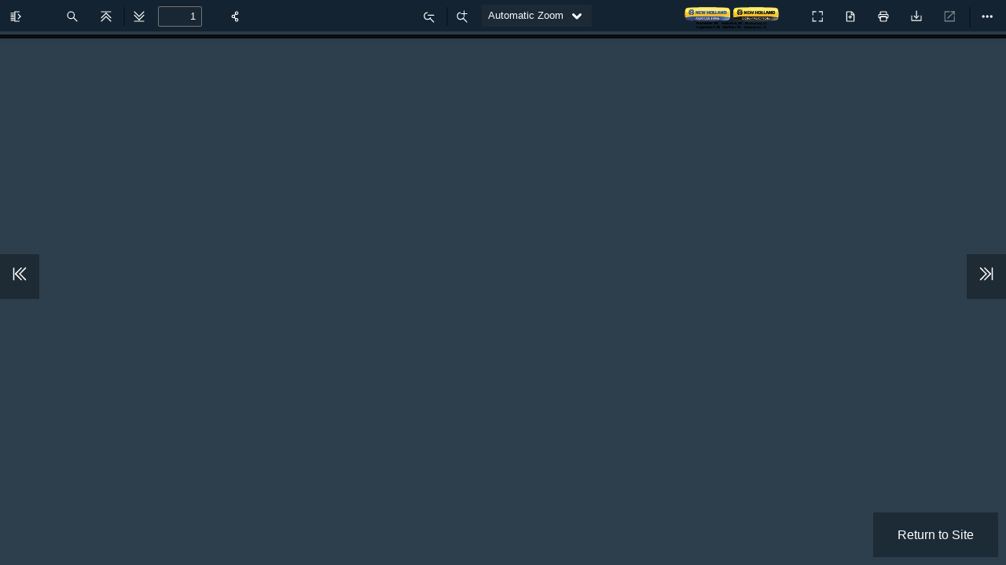

--- FILE ---
content_type: text/html; charset=UTF-8
request_url: https://www.newhollandrochester.com/pdfviewer/kinze-3500-twin-line-planter-edgevac-metering-serial-902498-2014-production-mechanical-serial-902911-2014-production-m0240-02-parts-catalog/?auto_viewer=true
body_size: 11232
content:
<!DOCTYPE html>
<!--
Copyright 2012 Mozilla Foundation

Licensed under the Apache License, Version 2.0 (the "License");
you may not use this file except in compliance with the License.
You may obtain a copy of the License at

	http://www.apache.org/licenses/LICENSE-2.0

Unless required by applicable law or agreed to in writing, software
distributed under the License is distributed on an "AS IS" BASIS,
WITHOUT WARRANTIES OR CONDITIONS OF ANY KIND, either express or implied.
See the License for the specific language governing permissions and
limitations under the License.

Adobe CMap resources are covered by their own copyright but the same license:

	Copyright 1990-2015 Adobe Systems Incorporated.

See https://github.com/adobe-type-tools/cmap-resources
-->
<html dir="ltr" mozdisallowselectionprint>
<head>
	<meta charset="utf-8">
	<meta name="viewport" content="width=device-width, initial-scale=1, maximum-scale=1">
	<meta name="google" content="notranslate">
	<meta http-equiv="X-UA-Compatible" content="IE=edge">
	<link rel="icon" href="https://www.newhollandrochester.com/wp-content/uploads/2020/04/cropped-nh-leaf-favicon.png">
	<title>Kinze 3500 Twin-Line Planter EdgeVac Metering Serial 902498-2014 Production, Mechanical Serial 902911-2014 Production M0240-02 Parts Catalog - New Holland Rochester</title>

	<link rel="resource" type="application/l10n" href="https://www.newhollandrochester.com/wp-content/plugins/pdf-viewer-for-wordpress/web/locale/locale.properties" >
	<meta property="og:image" content="
	https://www.newhollandrochester.com/wp-content/plugins/pdf-viewer-for-wordpress/images/thumb.png	">
	<meta name="twitter:card" content="summary_large_image">

	<style>.wishlistmodal { 
			padding-top: 20px; 
			padding-right: 20px; 
			padding-bottom: 20px; 
			padding-left: 20px; 
			background-color: #FFFFFF;
		}

		.wishlistmodal {
			color: #333333;
			max-height: ;
		}

		.jquery-wishlistmodal.blocker  {
			background-color: rgba(0,0,0,0.9);
		}

		body .pretty input.checked ~ .state.p-primary label::after, body .pretty.p-toggle .state.p-primary label::after {
		  background-color: #000000 !important;
		}
		 
		.woocommerce-wishlist-items .woocommerce-wishlist-item { width: 50%; }</style><meta name='robots' content='index, follow, max-image-preview:large, max-snippet:-1, max-video-preview:-1' />
<script>window._wca = window._wca || [];</script>
<!-- Jetpack Site Verification Tags -->
<meta name="google-site-verification" content="SjFxGUbzhGilTvUFelvbfEAjGxaB9rnoYH3dtfhWjMk" />

	<!-- This site is optimized with the Yoast SEO Premium plugin v26.7 (Yoast SEO v26.7) - https://yoast.com/wordpress/plugins/seo/ -->
	<title>Kinze 3500 Twin-Line Planter EdgeVac Metering Serial 902498-2014 Production, Mechanical Serial 902911-2014 Production M0240-02 Parts Catalog - New Holland Rochester</title>
	<link rel="canonical" href="https://www.newhollandrochester.com/pdfviewer/kinze-3500-twin-line-planter-edgevac-metering-serial-902498-2014-production-mechanical-serial-902911-2014-production-m0240-02-parts-catalog/" />
	<meta property="og:locale" content="en_US" />
	<meta property="og:type" content="article" />
	<meta property="og:title" content="Kinze 3500 Twin-Line Planter EdgeVac Metering Serial 902498-2014 Production, Mechanical Serial 902911-2014 Production M0240-02 Parts Catalog" />
	<meta property="og:url" content="https://www.newhollandrochester.com/pdfviewer/kinze-3500-twin-line-planter-edgevac-metering-serial-902498-2014-production-mechanical-serial-902911-2014-production-m0240-02-parts-catalog/" />
	<meta property="og:site_name" content="New Holland Rochester" />
	<meta property="article:publisher" content="https://business.facebook.com/NewHollandRochester/" />
	<meta name="twitter:card" content="summary_large_image" />
	<script type="application/ld+json" class="yoast-schema-graph">{"@context":"https://schema.org","@graph":[{"@type":"WebPage","@id":"https://www.newhollandrochester.com/pdfviewer/kinze-3500-twin-line-planter-edgevac-metering-serial-902498-2014-production-mechanical-serial-902911-2014-production-m0240-02-parts-catalog/","url":"https://www.newhollandrochester.com/pdfviewer/kinze-3500-twin-line-planter-edgevac-metering-serial-902498-2014-production-mechanical-serial-902911-2014-production-m0240-02-parts-catalog/","name":"Kinze 3500 Twin-Line Planter EdgeVac Metering Serial 902498-2014 Production, Mechanical Serial 902911-2014 Production M0240-02 Parts Catalog - New Holland Rochester","isPartOf":{"@id":"https://www.newhollandrochester.com/#website"},"datePublished":"2022-03-09T17:46:44+00:00","breadcrumb":{"@id":"https://www.newhollandrochester.com/pdfviewer/kinze-3500-twin-line-planter-edgevac-metering-serial-902498-2014-production-mechanical-serial-902911-2014-production-m0240-02-parts-catalog/#breadcrumb"},"inLanguage":"en-US","potentialAction":[{"@type":"ReadAction","target":["https://www.newhollandrochester.com/pdfviewer/kinze-3500-twin-line-planter-edgevac-metering-serial-902498-2014-production-mechanical-serial-902911-2014-production-m0240-02-parts-catalog/"]}]},{"@type":"BreadcrumbList","@id":"https://www.newhollandrochester.com/pdfviewer/kinze-3500-twin-line-planter-edgevac-metering-serial-902498-2014-production-mechanical-serial-902911-2014-production-m0240-02-parts-catalog/#breadcrumb","itemListElement":[{"@type":"ListItem","position":1,"name":"Home","item":"https://www.newhollandrochester.com/"},{"@type":"ListItem","position":2,"name":"PDF Viewer","item":"https://www.newhollandrochester.com/pdfviewer/"},{"@type":"ListItem","position":3,"name":"Kinze 3500 Twin-Line Planter EdgeVac Metering Serial 902498-2014 Production, Mechanical Serial 902911-2014 Production M0240-02 Parts Catalog"}]},{"@type":"WebSite","@id":"https://www.newhollandrochester.com/#website","url":"https://www.newhollandrochester.com/","name":"New Holland Rochester","description":"&quot;Service is our specialty&quot;","publisher":{"@id":"https://www.newhollandrochester.com/#organization"},"potentialAction":[{"@type":"SearchAction","target":{"@type":"EntryPoint","urlTemplate":"https://www.newhollandrochester.com/?s={search_term_string}"},"query-input":{"@type":"PropertyValueSpecification","valueRequired":true,"valueName":"search_term_string"}}],"inLanguage":"en-US"},{"@type":"Organization","@id":"https://www.newhollandrochester.com/#organization","name":"New Holland Rochester, Inc.","url":"https://www.newhollandrochester.com/","logo":{"@type":"ImageObject","inLanguage":"en-US","@id":"https://www.newhollandrochester.com/#/schema/logo/image/","url":"https://www.newhollandrochester.com/wp-content/uploads/2019/04/New-Holland-Rochester-Logo-Transparent.png","contentUrl":"https://www.newhollandrochester.com/wp-content/uploads/2019/04/New-Holland-Rochester-Logo-Transparent.png","width":3000,"height":1287,"caption":"New Holland Rochester, Inc."},"image":{"@id":"https://www.newhollandrochester.com/#/schema/logo/image/"},"sameAs":["https://business.facebook.com/NewHollandRochester/"]}]}</script>
	<!-- / Yoast SEO Premium plugin. -->


<link rel='dns-prefetch' href='//omnisnippet1.com' />
<link rel='dns-prefetch' href='//stats.wp.com' />
<link rel='dns-prefetch' href='//secure.gravatar.com' />
<link rel='dns-prefetch' href='//www.googletagmanager.com' />
<link rel="alternate" type="application/rss+xml" title="New Holland Rochester &raquo; Feed" href="https://www.newhollandrochester.com/feed/" />
<link rel="alternate" type="application/rss+xml" title="New Holland Rochester &raquo; Comments Feed" href="https://www.newhollandrochester.com/comments/feed/" />
<link rel="alternate" title="oEmbed (JSON)" type="application/json+oembed" href="https://www.newhollandrochester.com/wp-json/oembed/1.0/embed?url=https%3A%2F%2Fwww.newhollandrochester.com%2Fpdfviewer%2Fkinze-3500-twin-line-planter-edgevac-metering-serial-902498-2014-production-mechanical-serial-902911-2014-production-m0240-02-parts-catalog%2F" />
<link rel="alternate" title="oEmbed (XML)" type="text/xml+oembed" href="https://www.newhollandrochester.com/wp-json/oembed/1.0/embed?url=https%3A%2F%2Fwww.newhollandrochester.com%2Fpdfviewer%2Fkinze-3500-twin-line-planter-edgevac-metering-serial-902498-2014-production-mechanical-serial-902911-2014-production-m0240-02-parts-catalog%2F&#038;format=xml" />
		<style id="content-control-block-styles">
			@media (max-width: 640px) {
	.cc-hide-on-mobile {
		display: none !important;
	}
}
@media (min-width: 641px) and (max-width: 920px) {
	.cc-hide-on-tablet {
		display: none !important;
	}
}
@media (min-width: 921px) and (max-width: 1440px) {
	.cc-hide-on-desktop {
		display: none !important;
	}
}		</style>
		<link rel='stylesheet' id='themencode-pdf-viewer-theme-common-css-css' href='https://www.newhollandrochester.com/wp-content/plugins/pdf-viewer-for-wordpress/web/schemes/common.css?ver=12.5.5' media='all' />
<link rel='stylesheet' id='themencode-pdf-viewer-medium-css-css' href='https://www.newhollandrochester.com/wp-content/plugins/pdf-viewer-for-wordpress/web/icon-size/medium.css?ver=12.5.5' media='all' />
<link rel='stylesheet' id='themencode-pdf-viewer-toolbar-top-full-width-css-css' href='https://www.newhollandrochester.com/wp-content/plugins/pdf-viewer-for-wordpress/web/toolbar-style/top-full-width.css?ver=12.5.5' media='all' />
<link rel='stylesheet' id='themencode-pdf-viewer-theme-midnight-calm-css' href='https://www.newhollandrochester.com/wp-content/plugins/pdf-viewer-for-wordpress/web/schemes/midnight-calm.css?ver=12.5.5' media='all' />
<link rel='stylesheet' id='themencode-pdf-viewer-modal-css-css' href='https://www.newhollandrochester.com/wp-content/plugins/pdf-viewer-for-wordpress/tnc-resources/jquery.modal.min.css?ver=12.5.5' media='all' />
<link rel='stylesheet' id='themencode-pdf-viewer-pdf-turn-css-css' href='https://www.newhollandrochester.com/wp-content/plugins/pdf-viewer-for-wordpress/web/pdf-turn/pdf-turn.css?ver=12.5.5' media='all' />
<!--n2css--><!--n2js--><script src="https://www.newhollandrochester.com/wp-content/plugins/pdf-viewer-for-wordpress/tnc-resources/jquery.min.js?ver=12.5.5" id="themencode-pdf-viewer-jquery-js"></script>
<script src="https://www.newhollandrochester.com/wp-content/plugins/pdf-viewer-for-wordpress/web/compatibility.js?ver=12.5.5" id="themencode-pdf-viewer-compatibility-js-js"></script>
<script src="https://www.newhollandrochester.com/wp-content/plugins/pdf-viewer-for-wordpress/build/pdf.js?ver=12.5.5" id="themencode-pdf-viewer-pdf-js-js"></script>
<script id="themencode-pdf-viewer-pdf-js-js-after">
var tnc_locale = "en-US";
					var tnc_imageResourcesPath = "https://www.newhollandrochester.com/wp-content/plugins/pdf-viewer-for-wordpress/web/images/";
					var tnc_workerSrc = "https://www.newhollandrochester.com/wp-content/plugins/pdf-viewer-for-wordpress/build/pdf.worker.js?ver=12.5.5";
					var tnc_sandboxSrc = "https://www.newhollandrochester.com/wp-content/plugins/pdf-viewer-for-wordpress/build/pdf.sandbox.js?ver=12.5.5";
					var tnc_cMapUrl = "https://www.newhollandrochester.com/wp-content/plugins/pdf-viewer-for-wordpress/web/cmaps/";
					var tnc_stdfonts = "https://www.newhollandrochester.com/wp-content/plugins/pdf-viewer-for-wordpress/web/standard_fonts/";
					var tnc_cMapPacked = true;

					var fto = "[base64]";
					var tnc_print = "1";
					var tnc_dl = "1";
					var tnc_same_mobile_spread = "0";
					var tnc_flip_type = "";
					var tnc_page_turning_speed = 500;
					var tnc_scroll_default = 3;
					var tnc_spread_default = 0;
//# sourceURL=themencode-pdf-viewer-pdf-js-js-after
</script>
<script src="https://www.newhollandrochester.com/wp-content/plugins/pdf-viewer-for-wordpress/web/debugger.js?ver=12.5.5" id="themencode-pdf-viewer-debugger-js-js"></script>
<script src="https://www.newhollandrochester.com/wp-content/plugins/pdf-viewer-for-wordpress/tnc-resources/pinch-zoom.js?ver=12.5.5" id="themencode-pdf-viewer-pinch-zoom-js-js"></script>
<script src="https://www.newhollandrochester.com/wp-content/plugins/pdf-viewer-for-wordpress/tnc-resources/jquery.modal.min.js?ver=12.5.5" id="themencode-pdf-viewer-modal-js-js"></script>
<script src="https://www.newhollandrochester.com/wp-content/plugins/pdf-viewer-for-wordpress/web/viewer.js?ver=12.5.5" id="themencode-pdf-viewer-viewer-js-js"></script>
<script id="themencode-pdf-viewer-viewer-js-js-after">
$(document).ready(function() {	
						let tncPvfwScaleSelectValue = $('#scaleSelect').val();
						let tncPvfwScaleAllValue = ['auto', 'page-actual', 'page-fit', 'page-width', '0.5', '0.75', '1'];
						if ($.inArray(tncPvfwScaleSelectValue, tncPvfwScaleAllValue) !== -1 ) {
							$('#viewer').css({'overflow' : 'hidden'})
						} else {
							$('#viewer').css({'overflow' : 'unset'})
						}});$(document).on('scalechanged', function(){
							let tncPvfwScaleSelectValue = $('#scaleSelect').val();
							let tncPvfwScaleAllValue = ['auto', 'page-actual', 'page-fit', 'page-width', '0.5', '0.75', '1'];
							
							var scroll = PDFViewerApplication.pdfViewer.scrollMode;
							
							if ($.inArray(tncPvfwScaleSelectValue, tncPvfwScaleAllValue) !== -1 && scroll == 3 ) {
								$('#viewer').css({'overflow' : 'hidden'})
							} else {
								$('#viewer').css({'overflow' : 'unset'})
							}
						});$(document).on('scrollmodechanged', function(){
						var scroll = PDFViewerApplication.pdfViewer.scrollMode;
						if( scroll != 3 ){
							$('#viewer').css({'overflow' : 'unset'})
						}
					});
//# sourceURL=themencode-pdf-viewer-viewer-js-js-after
</script>
<script src="https://www.newhollandrochester.com/wp-content/plugins/pdf-viewer-for-wordpress/tnc-resources/send-to-friend.js?ver=12.5.5" id="themencode-pdf-viewer-send-to-friend-js-js"></script>
<script src="https://www.newhollandrochester.com/wp-content/plugins/pdf-viewer-for-wordpress/tnc-resources/turn.min.js?ver=12.5.5" id="themencode-pdf-viewer-turn-js-js"></script>
<script src="https://www.newhollandrochester.com/wp-content/plugins/pdf-viewer-for-wordpress/tnc-resources/tnc-speech.js?ver=12.5.5" id="themencode-pdf-viewer-tnc-speech-js-js"></script>
<script id="themencode-pdf-viewer-tnc-speech-js-js-after">
var tnc_pdf_language_code = ""; var tnc_pdf_voice_responsive = ""; var tnc_pdf_pitch_responsive = ""; var tnc_pdf_speed_responsive = ""; var tnc_pdf_voice_model = "";
//# sourceURL=themencode-pdf-viewer-tnc-speech-js-js-after
</script>
<script src="https://www.newhollandrochester.com/wp-content/plugins/pdf-viewer-for-wordpress/web/pdf-turn/pdf-turn.js?ver=12.5.5" id="themencode-pdf-viewer-pdf-turn-js-js"></script>
<script src="https://www.newhollandrochester.com/wp-content/plugins/pdf-viewer-for-wordpress/tnc-resources/frontend.js?ver=12.5.5" id="themencode-pdf-viewer-frontend-js-js"></script>
<link rel="https://api.w.org/" href="https://www.newhollandrochester.com/wp-json/" /><link rel="alternate" title="JSON" type="application/json" href="https://www.newhollandrochester.com/wp-json/wp/v2/pdfviewer/635118" /><link rel="EditURI" type="application/rsd+xml" title="RSD" href="https://www.newhollandrochester.com/xmlrpc.php?rsd" />
<meta name="generator" content="WordPress 6.9" />
<meta name="generator" content="WooCommerce 10.4.3" />
<link rel='shortlink' href='https://www.newhollandrochester.com/?p=635118' />
<meta name="generator" content="Site Kit by Google 1.170.0" />				<meta name="omnisend-site-verification" content="6957c0ef1313b285a4c928eb"/>
				<style type='text/css'>
				iframe.pvfw-pdf-viewer-frame{
					border: 0px;
				}
				@media screen and (max-width: 799px) {
					iframe.pvfw-pdf-viewer-frame{
						height: 400px;
					}
				}</style><script>document.documentElement.className += " js";</script>
	<style>img#wpstats{display:none}</style>
		<!-- Google site verification - Google for WooCommerce -->
<meta name="google-site-verification" content="SjFxGUbzhGilTvUFelvbfEAjGxaB9rnoYH3dtfhWjMk" />
	<noscript><style>.woocommerce-product-gallery{ opacity: 1 !important; }</style></noscript>
	
<!-- Google Tag Manager -->
<script>(function(w,d,s,l,i){w[l]=w[l]||[];w[l].push({'gtm.start':
new Date().getTime(),event:'gtm.js'});var f=d.getElementsByTagName(s)[0],
j=d.createElement(s),dl=l!='dataLayer'?'&l='+l:'';j.async=true;j.src='https://www.googletagmanager.com/gtm.js?id='+i+dl;f.parentNode.insertBefore(j,f);
})(window,document,'script','dataLayer','GTM-MBBCDXPX');</script>
<!-- End Google Tag Manager -->

<!-- Google tag (gtag.js) -->
<script async src="https://www.googletagmanager.com/gtag/js?id=AW-873772403"></script>
<script>
  window.dataLayer = window.dataLayer || [];
  function gtag(){dataLayer.push(arguments);}
  gtag('js', new Date());
 
  gtag('config', 'AW-873772403');
</script>
<link rel="icon" href="https://www.newhollandrochester.com/wp-content/uploads/2020/04/cropped-nh-leaf-favicon-32x32.png" sizes="32x32" />
<link rel="icon" href="https://www.newhollandrochester.com/wp-content/uploads/2020/04/cropped-nh-leaf-favicon-192x192.png" sizes="192x192" />
<link rel="apple-touch-icon" href="https://www.newhollandrochester.com/wp-content/uploads/2020/04/cropped-nh-leaf-favicon-180x180.png" />
<meta name="msapplication-TileImage" content="https://www.newhollandrochester.com/wp-content/uploads/2020/04/cropped-nh-leaf-favicon-270x270.png" />
			<style type="text/css" id="pt-cv-custom-style-215ed45uvp">.pt-cv-thumbnail:hover {
    filter: brightness(75%);
    transition: all 1s ease;
}</style>
					<style id="wp-custom-css">
			.nav-previous { display:none; }
.nav-next { display:none; }
.wl-add-to { background-color: #00BFFF;}
.wl-add-to:hover { background-color: #1E90FF;}
.addcss-centerimg {
  display: block;
  margin-left: auto;
  margin-right: auto;
  width: 50%;
}
.sub-menu li:hover {
    background-color: #2e609b;
}
.woocommerce-wishlist-add-product {background-color: #1FBDDE;}
.woocommerce-wishlist-add-product:hover {background-color: #1F96DE;}

.page-id-795 .entry-title {
display: none !important;
}

body, button, input, textarea {
    color: #43454b;
    font-family: "Source Sans Pro","HelveticaNeue-Light","Helvetica Neue Light","Helvetica Neue",Helvetica,Arial,"Lucida Grande",sans-serif!important;
    line-height: 1.618;
    text-rendering: optimizeLegibility;
    font-weight: 400;
}


.page-id-795 .site-header{
margin-bottom: 10px !important;
}

.woo-order-summary {
	background-color: #def0fc;
}

/* ---- For Sale Page ---- */
.for-sale-location-button .has-vivid-cyan-blue-background-color {
	width: 215px;
	height: 70px
}

.for-sale-location-button .wp-block-button__link.has-vivid-cyan-blue-background-color:hover {
	background-color: darkblue !important;
}

/* ---- NH Inventory Tool Page ---- */


/* The row that holds the icon + current value ("Distance") */
#spidr-embed-nh-mp-prod {
  padding-top: 16px !important;              /* adjust to 18–20px if needed */
  min-height: 54px !important;               /* keep control tall enough */
}

/* The actual value text */
#spidr-embed-nh-mp-prod {
	padding-top: 0 !important;
	margin-top: 0 !important;
}

#spidr-embed-nh-mp-prod p {
	margin: 0 !important;
  line-height: 1.2 !important;
  white-space: wrap !important;
  text-overflow: ellipsis !important;
  overflow: hidden !important;
}

/* Icon sizing—prevents theme rules from shrinking it */
#spidr-embed-nh-mp-prod svg {
  width: 20px !important;
  height: 20px !important;
  flex: 0 0 20px !important;
}

/* Page Header Fix --- */
#post-806891 header.entry-header {
  margin-top: 0 !important;
  padding-top: 0 !important;
}		</style>
		
		<!-- Global site tag (gtag.js) - Google Ads: AW-873772403 - Google for WooCommerce -->
		<script async src="https://www.googletagmanager.com/gtag/js?id=AW-873772403"></script>
		<script>
			window.dataLayer = window.dataLayer || [];
			function gtag() { dataLayer.push(arguments); }
			gtag( 'consent', 'default', {
				analytics_storage: 'denied',
				ad_storage: 'denied',
				ad_user_data: 'denied',
				ad_personalization: 'denied',
				region: ['AT', 'BE', 'BG', 'HR', 'CY', 'CZ', 'DK', 'EE', 'FI', 'FR', 'DE', 'GR', 'HU', 'IS', 'IE', 'IT', 'LV', 'LI', 'LT', 'LU', 'MT', 'NL', 'NO', 'PL', 'PT', 'RO', 'SK', 'SI', 'ES', 'SE', 'GB', 'CH'],
				wait_for_update: 500,
			} );
			gtag('js', new Date());
			gtag('set', 'developer_id.dOGY3NW', true);
			gtag("config", "AW-873772403", { "groups": "GLA", "send_page_view": false });		</script>

			<style type="text/css">
		html{
			margin-top: 0px!important;
		}
	</style>
	
</head>
<body class="wp-singular pdfviewer-template-default single single-pdfviewer postid-635118 wp-custom-logo wp-embed-responsive wp-theme-storefront wp-child-theme-nh-theme loadingInProgress theme-storefront woocommerce-no-js header-compact group-blog storefront-full-width-content storefront-align-wide right-sidebar woocommerce-active sp-shop-alignment-center" tabindex="1"  
oncontextmenu="return false">
<div id="outerContainer">

	<div id="sidebarContainer">
	<div id="toolbarSidebar">
		<div id="toolbarSidebarLeft">
		<div class="splitToolbarButton toggled">
			<button id="viewThumbnail" class="toolbarButton toggled" title="Show Thumbnails" tabindex="2" data-l10n-id="thumbs">
				<span data-l10n-id="thumbs_label"> Thumbnails </span>
			</button>
			<button id="viewOutline" class="toolbarButton" title="Show Document Outline (double-click to expand/collapse all items)" tabindex="3" data-l10n-id="document_outline">
				<span data-l10n-id="document_outline_label">Document Outline</span>
			</button>
			<button id="viewAttachments" class="toolbarButton" title="Show Attachments" tabindex="4" data-l10n-id="attachments">
				<span data-l10n-id="attachments_label">Attachments</span>
			</button>
			<button id="viewLayers" class="toolbarButton" title="Show Layers (double-click to reset all layers to the default state)" tabindex="5" data-l10n-id="layers">
				<span data-l10n-id="layers_label">Layers</span>
			</button>
		</div>
		</div>
		<div id="toolbarSidebarRight">
		<div id="outlineOptionsContainer" class="hidden">
			<div class="verticalToolbarSeparator"></div>
			<button id="currentOutlineItem" class="toolbarButton" disabled="disabled" title="Find Current Outline Item" tabindex="6" data-l10n-id="current_outline_item">
			<span data-l10n-id="current_outline_item_label">Current Outline Item</span>
			</button>
		</div>
		</div> 
	</div>
	<div id="sidebarContent">
		<div id="thumbnailView">
		</div>
		<div id="outlineView" class="hidden">
		</div>
		<div id="attachmentsView" class="hidden">
		</div>
		<div id="layersView" class="hidden">
		</div>
	</div>
	<div id="sidebarResizer"></div>
	</div>  <!-- sidebarContainer -->

	<div id="mainContainer">
	<div style="" class="findbar hidden doorHanger" id="findbar">
		<div id="findbarInputContainer">
		<input id="findInput" class="toolbarField" title="Find" placeholder="Find in document…" tabindex="91" data-l10n-id="find_input">
		<div class="splitToolbarButton">
			<button id="findPrevious" class="toolbarButton findPrevious" title="Find the previous occurrence of the phrase" tabindex="92" data-l10n-id="find_previous">
			<span data-l10n-id="find_previous_label">Previous</span>
			</button>
			<div class="splitToolbarButtonSeparator"></div>
			<button id="findNext" class="toolbarButton findNext" title="Find the next occurrence of the phrase" tabindex="93" data-l10n-id="find_next">
			<span data-l10n-id="find_next_label">Next</span>
			</button>
		</div>
		</div>

		<div id="findbarOptionsOneContainer">
		<input type="checkbox" id="findHighlightAll" class="toolbarField" tabindex="94">
		<label for="findHighlightAll" class="toolbarLabel" data-l10n-id="find_highlight">Highlight all</label>
		<input type="checkbox" id="findMatchCase" class="toolbarField" tabindex="95">
		<label for="findMatchCase" class="toolbarLabel" data-l10n-id="find_match_case_label">Match case</label>
		</div>

		<div id="findbarOptionsTwoContainer">
		<input type="checkbox" id="findEntireWord" class="toolbarField" tabindex="96">
		<label for="findEntireWord" class="toolbarLabel" data-l10n-id="find_entire_word_label">Whole words</label>
		<span id="findResultsCount" class="toolbarLabel hidden"></span>
		</div>

		<div id="findbarMessageContainer">
		<span id="findMsg" class="toolbarLabel"></span>
		</div>
	</div>  <!-- findbar -->

	<div id="secondaryToolbar" class="secondaryToolbar hidden doorHangerRight">
		<div id="secondaryToolbarButtonContainer">
		<!-- Existing toolbar elements end -->
		<button style="" id="secondaryPresentationMode" class="secondaryToolbarButton presentationMode visibleLargeView" title="Switch to Presentation Mode" tabindex="51" data-l10n-id="presentation_mode">
			<span data-l10n-id="presentation_mode_label">Presentation Mode</span>
		</button>

		<button style="" id="secondaryOpenFile" class="secondaryToolbarButton openFile visibleLargeView" title="Open File" tabindex="52" data-l10n-id="open_file">
			<span data-l10n-id="open_file_label">Open</span>
		</button>

		<button style="" id="secondaryPrint" class="secondaryToolbarButton print visibleMediumView" title="Print" tabindex="53" data-l10n-id="print">
			<span data-l10n-id="print_label">Print</span>
		</button>

		<button style="" id="secondaryDownload" class="secondaryToolbarButton download visibleMediumView" title="Download" tabindex="54" data-l10n-id="download">
			<span data-l10n-id="download_label">Download</span>
		</button>

		<a style="" href="#" id="secondaryViewBookmark" class="secondaryToolbarButton bookmark visibleSmallView" title="Current view (copy or open in new window)" tabindex="55" data-l10n-id="bookmark">
			<span data-l10n-id="bookmark_label">Current View</span>
		</a>

		<div class="horizontalToolbarSeparator visibleLargeView"></div>

					<button id="pvfw-sound-on-off" class="secondaryToolbarButton pvfw-sound-on-off enable" title="Turn on/off Sound">
				<span>Toggle Flip Sound</span>
			</button>
        
		<button style="" id="firstPage" class="secondaryToolbarButton firstPage" title="Go to First Page" tabindex="56" data-l10n-id="first_page">
			<span data-l10n-id="first_page_label">Go to First Page</span>
		</button>

		<button style="" id="lastPage" class="secondaryToolbarButton lastPage" title="Go to Last Page" tabindex="57" data-l10n-id="last_page">
			<span data-l10n-id="last_page_label">Go to Last Page</span>
		</button>

		<div class="horizontalToolbarSeparator"></div>

		<button style="" id="pageRotateCw" class="secondaryToolbarButton rotateCw" title="Rotate Clockwise" tabindex="58" data-l10n-id="page_rotate_cw">
			<span data-l10n-id="page_rotate_cw_label">Rotate Clockwise</span>
		</button>
		<button style="" id="pageRotateCcw" class="secondaryToolbarButton rotateCcw" title="Rotate Counterclockwise" tabindex="59" data-l10n-id="page_rotate_ccw">
			<span data-l10n-id="page_rotate_ccw_label">Rotate Counterclockwise</span>
		</button>

		<div class="horizontalToolbarSeparator"></div>

		<button style="" id="cursorSelectTool" class="secondaryToolbarButton selectTool toggled" title="Enable Text Selection Tool" tabindex="60" data-l10n-id="cursor_text_select_tool">
			<span data-l10n-id="cursor_text_select_tool_label">Text Selection Tool</span>
		</button>

		<button style="" id="cursorHandTool" class="secondaryToolbarButton handTool" title="Enable Hand Tool" tabindex="61" data-l10n-id="cursor_hand_tool">
			<span data-l10n-id="cursor_hand_tool_label">Hand Tool</span>
		</button>

		<div class="horizontalToolbarSeparator"></div>

		<button style="" id="scrollVertical" class="secondaryToolbarButton scrollModeButtons scrollVertical toggled" title="Use Vertical Scrolling" tabindex="62" data-l10n-id="scroll_vertical">
			<span data-l10n-id="scroll_vertical_label">Vertical Scrolling</span>
		</button>
		<button style="" id="scrollHorizontal" class="secondaryToolbarButton scrollModeButtons scrollHorizontal" title="Use Horizontal Scrolling" tabindex="63" data-l10n-id="scroll_horizontal">
			<span data-l10n-id="scroll_horizontal_label">Horizontal Scrolling</span>
		</button>
		<button style="" id="scrollWrapped" class="secondaryToolbarButton scrollModeButtons scrollWrapped" title="Use Wrapped Scrolling" tabindex="64" data-l10n-id="scroll_wrapped">
			<span data-l10n-id="scroll_wrapped_label">Wrapped Scrolling</span>
		</button>

		<!-- $PVFW_FB: bookflip button -->
		<button style="" id="bookFlip" class="secondaryToolbarButton scrollModeButtons bookFlip" title="Flip Book Style" tabindex="65" data-l10n-id="book_flip">
			<span data-l10n-id="book_flip_label">Book Flip</span>
		</button>

		<div class="horizontalToolbarSeparator scrollModeButtons"></div>

		<button style="" id="spreadNone" class="secondaryToolbarButton spreadModeButtons spreadNone toggled" title="Do not join page spreads" tabindex="66" data-l10n-id="spread_none">
			<span data-l10n-id="spread_none_label">No Spreads</span>
		</button>
		<button style="" id="spreadOdd" class="secondaryToolbarButton spreadModeButtons spreadOdd" title="Join page spreads starting with odd-numbered pages" tabindex="67" data-l10n-id="spread_odd">
			<span data-l10n-id="spread_odd_label">Odd Spreads</span>
		</button>
		<button style="" id="spreadEven" class="secondaryToolbarButton spreadModeButtons spreadEven" title="Join page spreads starting with even-numbered pages" tabindex="68" data-l10n-id="spread_even">
			<span data-l10n-id="spread_even_label">Even Spreads</span>
		</button>

		<div class="horizontalToolbarSeparator spreadModeButtons"></div>

		<button style="" id="documentProperties" class="secondaryToolbarButton documentProperties" title="Document Properties…" tabindex="69" data-l10n-id="document_properties">

			<span data-l10n-id="document_properties_label">Document Properties…</span>
		</button>
		</div>
	</div>  <!-- secondaryToolbar -->

	<div class="toolbar">
		<div id="toolbarContainer">
		<div id="toolbarViewer">
			<div id="toolbarViewerLeft">
			<button style="" id="sidebarToggle" class="toolbarButton" title="Toggle Sidebar" tabindex="11" data-l10n-id="toggle_sidebar">
				<span data-l10n-id="toggle_sidebar_label">Toggle Sidebar</span>
			</button>
			<div class="toolbarButtonSpacer"></div>
			<button style="" id="viewFind" class="toolbarButton" title="Find in Document" tabindex="12" data-l10n-id="findbar">
				<span data-l10n-id="findbar_label">Find</span>
			</button>
			<div style="" class="splitToolbarButton hiddenSmallView">
				<button class="toolbarButton pageUp" title="Previous Page" id="previous" tabindex="13" data-l10n-id="previous">
				<span data-l10n-id="previous_label">Previous</span>
				</button>
				<div class="splitToolbarButtonSeparator"></div>
				<button class="toolbarButton pageDown" title="Next Page" id="next" tabindex="14" data-l10n-id="next">
				<span data-l10n-id="next_label">Next</span>
				</button>
			</div>

			<input style="" type="number" id="pageNumber" class="toolbarField pageNumber" title="Page" value="1" size="4" min="1" tabindex="15" data-l10n-id="page">
			<span style="" id="numPages" class="toolbarLabel"></span>
			<span class="social_icon_d" id="open_slink" style=""></span>

			<div class="tnc_social_share" id="tnc-share" style="display: none;">
								<ul>
					<li><a href="https://www.facebook.com/sharer/sharer.php?u=https://www.newhollandrochester.com:443/pdfviewer/kinze-3500-twin-line-planter-edgevac-metering-serial-902498-2014-production-mechanical-serial-902911-2014-production-m0240-02-parts-catalog/?auto_viewer=true" target="_blank" class="tnc_fb">Facebook</a></li>
					<li><a href="https://twitter.com/intent/tweet?url=https://www.newhollandrochester.com:443/pdfviewer/kinze-3500-twin-line-planter-edgevac-metering-serial-902498-2014-production-mechanical-serial-902911-2014-production-m0240-02-parts-catalog/?auto_viewer=true&text=I Liked this pdf" target="_blank" class="tnc_tw">Twitter</a></li>
					<li><a href="https://www.linkedin.com/shareArticle?mini=true&url=https://www.newhollandrochester.com:443/pdfviewer/kinze-3500-twin-line-planter-edgevac-metering-serial-902498-2014-production-mechanical-serial-902911-2014-production-m0240-02-parts-catalog/?auto_viewer=true" target="_blank" class="tnc_lin">Linkedin</a></li>
					<li><a href="https://api.whatsapp.com/send?text=https://www.newhollandrochester.com:443/pdfviewer/kinze-3500-twin-line-planter-edgevac-metering-serial-902498-2014-production-mechanical-serial-902911-2014-production-m0240-02-parts-catalog/?auto_viewer=true" target="_blank" class="tnc_whatsapp">WhatsApp</a></li>
					<li><a href="#sendtofriend" rel="modal:open" class="tnc_email">Email</a></li>
				</ul>
			</div>
			</div>
			<div id="toolbarViewerRight">
			<div style="" class="logo_block"><h3 class="logo_text"><a href="https://www.newhollandrochester.com" title="New Holland Rochester"><img src="https://www.newhollandrochester.com/wp-content/uploads/2019/07/cropped-site-logo.png" class="tnc_logo_image" /></a></h3></div>
			
			
			<!-- Existing voice  toolbar elements start -->
							
				<div class="tnc-synthesis-wrapper" style="opacity: 0; visibility: hidden; transition: opacity 0.5s ease;">
					<div class="tnc-synthesis-container">
					    <div class="tnc-synthesis-close-icon"> <span> &#x2715; </span> </div>
					  	<!-- Speed Control -->
						<div class="tnc_pdf_rate" style="">
							<label for="rate">Rate:</label>
							<input type="range" id="rate" min="0.5" max="2" step="0.1" 
								value="">
							<span id="rateValue"></span>
						</div>
						
						<!-- Pitch Control -->
						<div class="tnc_pdf_pitch" style="">
							<label for="pitch">Pitch:</label>
							<input type="range" id="pitch" min="0.5" max="2" step="0.1" 
								value="">
							<span id="pitchValue"></span>
						</div>
						
						<!-- Voice Selection -->
						<div class="tnc_pdf_voice" style="">
							<label for="voiceSelect">Voice:</label>
							<select id="voiceSelect"></select>
						</div>
						
						<!-- Control Buttons -->
						<div class="tnc_voice_group_btn">
							<button id="speakButton" class="toolbarButton" title="Read Aloud ">
								Read							</button>
							<button id="pauseButton" class="toolbarButton" title="Pause " disabled>
								Pause							</button>
							<button id="resumeButton" class="toolbarButton" title="Resume " disabled>
								Resume							</button>
							<button id="stopButton" class="toolbarButton" title="Stop " disabled>
								Stop							</button>
						</div>
					</div>
				</div>

			<!-- Existing toolbar elements end -->


			<button style="" id="presentationMode" class="toolbarButton presentationMode hiddenLargeView" title="Switch to Presentation Mode" tabindex="31" data-l10n-id="presentation_mode">
				<span data-l10n-id="presentation_mode_label">Presentation Mode</span>
			</button>

			<button style="" id="openFile" class="toolbarButton openFile hiddenLargeView" title="Open File" tabindex="32" data-l10n-id="open_file">
				<span data-l10n-id="open_file_label">Open</span>
			</button>

			<button style="" id="print" class="toolbarButton print hiddenMediumView" title="Print" tabindex="33" data-l10n-id="print">
				<span data-l10n-id="print_label">Print</span>
			</button>

			<button style="" id="download" class="toolbarButton download hiddenMediumView" title="Download" tabindex="34" data-l10n-id="download">
				<span data-l10n-id="download_label">Download</span>
			</button>
			<a style="" href="#" id="viewBookmark" class="toolbarButton bookmark hiddenSmallView" title="Current view (copy or open in new window)" tabindex="35" data-l10n-id="bookmark">
				<span data-l10n-id="bookmark_label">Current View</span>
			</a>

			<div class="verticalToolbarSeparator hiddenSmallView"></div>

			<button style="" id="secondaryToolbarToggle" class="toolbarButton" title="Tools" tabindex="36" data-l10n-id="tools">
				<span data-l10n-id="tools_label">Tools</span>
			</button>
			</div>
			<div style="" id="toolbarViewerMiddle">
			<div class="splitToolbarButton">
				<button id="zoomOut" class="toolbarButton zoomOut" title="Zoom Out" tabindex="21" data-l10n-id="zoom_out">
				<span data-l10n-id="zoom_out_label">Zoom Out</span>
				</button>
				<div class="splitToolbarButtonSeparator"></div>
				<button id="zoomIn" class="toolbarButton zoomIn" title="Zoom In" tabindex="22" data-l10n-id="zoom_in">
				<span data-l10n-id="zoom_in_label">Zoom In</span>
				</button>
			</div>
			<span id="scaleSelectContainer" class="dropdownToolbarButton">
				<select id="scaleSelect" title="Zoom" tabindex="23" data-l10n-id="zoom">
				<option id="pageAutoOption" title="" value="auto" selected="selected" data-l10n-id="page_scale_auto">Automatic Zoom</option>
				<option id="pageActualOption" title="" value="page-actual" data-l10n-id="page_scale_actual">Actual Size</option>
				<option id="pageFitOption" title="" value="page-fit" data-l10n-id="page_scale_fit">Page Fit</option>
				<option id="pageWidthOption" title="" value="page-width" data-l10n-id="page_scale_width">Page Width</option>
				<option id="customScaleOption" title="" value="custom" disabled="disabled" hidden="true"></option>
				<option title="" value="0.5" data-l10n-id="page_scale_percent" data-l10n-args='{ "scale": 50 }'>50%</option>
				<option title="" value="0.75" data-l10n-id="page_scale_percent" data-l10n-args='{ "scale": 75 }'>75%</option>
				<option title="" value="1" data-l10n-id="page_scale_percent" data-l10n-args='{ "scale": 100 }'>100%</option>
				<option title="" value="1.25" data-l10n-id="page_scale_percent" data-l10n-args='{ "scale": 125 }'>125%</option>
				<option title="" value="1.5" data-l10n-id="page_scale_percent" data-l10n-args='{ "scale": 150 }'>150%</option>
				<option title="" value="2" data-l10n-id="page_scale_percent" data-l10n-args='{ "scale": 200 }'>200%</option>
				<option title="" value="3" data-l10n-id="page_scale_percent" data-l10n-args='{ "scale": 300 }'>300%</option>
				<option title="" value="4" data-l10n-id="page_scale_percent" data-l10n-args='{ "scale": 400 }'>400%</option>
				</select>
			</span>
			</div>
		</div>
		<div id="loadingBar">
			<div class="progress">
			<div class="glimmer">
			</div>
			</div>
		</div>
		</div>
	</div>

	<menu type="context" id="viewerContextMenu">
		<menuitem id="contextFirstPage" label="First Page"
				data-l10n-id="first_page"></menuitem>
		<menuitem id="contextLastPage" label="Last Page"
				data-l10n-id="last_page"></menuitem>
		<menuitem style="" id="contextPageRotateCw" label="Rotate Clockwise"
				data-l10n-id="page_rotate_cw"></menuitem>
		<menuitem style="" id="contextPageRotateCcw" label="Rotate Counter-Clockwise"
				data-l10n-id="page_rotate_ccw"></menuitem>
	</menu>

	<div id="viewerContainer" tabindex="0">
		<div id="viewer" class="pdfViewer"></div>
	</div>

	<div id="errorWrapper" hidden='true'>
		<div id="errorMessageLeft">
		<span id="errorMessage"></span>
		<button id="errorShowMore" data-l10n-id="error_more_info">
			More Information		</button>
		<button id="errorShowLess" data-l10n-id="error_less_info" hidden='true'>
			Less Information		</button>
		</div>
		<div id="errorMessageRight">
		<button id="errorClose" data-l10n-id="error_close">
			Close		</button>
		</div>
		<div class="clearBoth"></div>
		<textarea id="errorMoreInfo" hidden='true' readonly="readonly"></textarea>
	</div>
	</div> <!-- mainContainer -->

	<div id="overlayContainer" class="hidden">
	<div id="passwordOverlay" class="container hidden">
		<div class="dialog">
		<div class="row">
			<p id="passwordText" data-l10n-id="password_label">Enter the password to open this PDF file:</p>
		</div>
		<div class="row">
			<input type="password" id="password" class="toolbarField">
		</div>
		<div class="buttonRow">
			<button id="passwordCancel" class="overlayButton"><span data-l10n-id="password_cancel">Cancel</span></button>
			<button id="passwordSubmit" class="overlayButton"><span data-l10n-id="password_ok">OK</span></button>
		</div>
		</div>
	</div>
	<div id="documentPropertiesOverlay" class="container hidden">
		<div class="dialog">
		<div class="row">
			<span data-l10n-id="document_properties_file_name">File name:</span> <p id="fileNameField">-</p>
		</div>
		<div class="row">
			<span data-l10n-id="document_properties_file_size">File size:</span> <p id="fileSizeField">-</p>
		</div>
		<div class="separator"></div>
		<div class="row">
			<span data-l10n-id="document_properties_title">Title:</span> <p id="titleField">-</p>
		</div>
		<div class="row">
			<span data-l10n-id="document_properties_author">Author:</span> <p id="authorField">-</p>
		</div>
		<div class="row">
			<span data-l10n-id="document_properties_subject">Subject:</span> <p id="subjectField">-</p>
		</div>
		<div class="row">
			<span data-l10n-id="document_properties_keywords">Keywords:</span> <p id="keywordsField">-</p>
		</div>
		<div class="row">
			<span data-l10n-id="document_properties_creation_date">Creation Date:</span> <p id="creationDateField">-</p>
		</div>
		<div class="row">
			<span data-l10n-id="document_properties_modification_date">Modification Date:</span> <p id="modificationDateField">-</p>
		</div>
		<div class="row">
			<span data-l10n-id="document_properties_creator">Creator:</span> <p id="creatorField">-</p>
		</div>
		<div class="separator"></div>
		<div class="row">
			<span data-l10n-id="document_properties_producer">PDF Producer:</span> <p id="producerField">-</p>
		</div>
		<div class="row">
			<span data-l10n-id="document_properties_version">PDF Version:</span> <p id="versionField">-</p>
		</div>
		<div class="row">
			<span data-l10n-id="document_properties_page_count">Page Count:</span> <p id="pageCountField">-</p>
		</div>
		<div class="row">
			<span data-l10n-id="document_properties_page_size">Page Size:</span> <p id="pageSizeField">-</p>
		</div>
		<div class="separator"></div>
		<div class="row">
			<span data-l10n-id="document_properties_linearized">Fast Web View:</span> <p id="linearizedField">-</p>  
		</div>
		<div class="buttonRow">
			<button id="documentPropertiesClose" class="overlayButton"><span data-l10n-id="document_properties_close">Close</span></button>
		</div>
		</div>
	</div>
	<div id="printServiceOverlay" class="container hidden">
		<div class="dialog">
		<div class="row">
			<span data-l10n-id="print_progress_message">Preparing document for printing…</span>
		</div>
		<div class="row">
			<progress value="0" max="100"></progress>
			<span data-l10n-id="print_progress_percent" data-l10n-args='{ "progress": 0 }' class="relative-progress">0%</span>
		</div>
		<div class="buttonRow">
			<button id="printCancel" class="overlayButton"><span data-l10n-id="print_progress_close">Cancel</span></button>
		</div>
		</div>
	</div>
	</div>  <!-- overlayContainer -->
			<audio id="audio" src="https://www.newhollandrochester.com/wp-content/plugins/pdf-viewer-for-wordpress/web/pdf-turn/flip-audio-1.mp3"></audio>
		
		
</div> <!-- outerContainer -->
<div id="printContainer"></div>
<div id="sendtofriend" class="send-to-friend" style="display: none;">
<h3>Share this file with friends</h3>
<form action="" method="POST" id="send-to-friend-form">
Your Name<br>
<input name="yourname" id="yourname" type="text" size="40" value=""><br>
Friends Name<br>
<input name="friendsname" type="text" size="40" value=""><br>
Your Email Address<br>
<input name="youremailaddress" type="email" size="40" value=""><br> 

Friends Email Address<br>
<input name="friendsemailaddress" type="email" size="40" value=""><br>

Email Subject<br>
<input name="email_subject" type="text" size="40" value=""><br>

Message<br>
<textarea name="message" id="message" cols="37" rows= "4">
Hi,
Please check out this pdf file: https://www.newhollandrochester.com:443/pdfviewer/kinze-3500-twin-line-planter-edgevac-metering-serial-902498-2014-production-mechanical-serial-902911-2014-production-m0240-02-parts-catalog/?auto_viewer=true
Thank You
</textarea>
<br>
<input type="hidden" name="tnc_nonce" value="9f05012543" />
<input type="hidden" name="tnc_ajax" value="https://www.newhollandrochester.com/wp-admin/admin-ajax.php" />
<input type="submit" class="s-btn-style" id="send-to-friend-btn" value="Send Now" />
<input class="r-btn-style" type="reset" name="reset" value="Reset">
</form>

	<div id="email-result" class="email-result"></div>
</div>
	
	<script type="text/javascript">
	document.onkeydown = function (e) {
		e = e || window.event;//Get event
		if (e.ctrlKey) {
			var c = e.which || e.keyCode;//Get key code
			switch (c) {
				case 83://Block Ctrl+S
				case 85://Block Ctrl+u
									case 67://Block cmd+c
								case 80://Block Ctrl+c
					e.preventDefault();     
					e.stopPropagation();
				break;
			}
		}
		if (e.metaKey) {
			var c = e.which || e.keyCode;//Get key code
			switch (c) {
				case 83://Block cmd+S
				case 85://Block cmd+u
									case 67://Block cmd+c
								case 80://Block cmd+c
					e.preventDefault();     
					e.stopPropagation();
				break;
			}
		}
	};
	</script>
	<div class="tnc-pdf-back-to-btn-wrapper">
				<a class="tnc-pdf-back-to-btn" href="https://www.newhollandrochester.com">
		Return to Site		</a>
	</div>
				<button style="" class=" pvfw_page_prev" id="pvfw-previous-page" onclick="pvfw_prevpage()"><img src="https://www.newhollandrochester.com/wp-content/plugins/pdf-viewer-for-wordpress/web/schemes/light-icons/toolbarButton-pagePrev.svg"  alt=""></button>

		<button style="" class="pvfw_page_next" id="pvfw-next-page" onclick="pvfw_nextpage()"><img src="https://www.newhollandrochester.com/wp-content/plugins/pdf-viewer-for-wordpress/web/schemes/light-icons/toolbarButton-pageNext.svg"  alt=""></button>

		<button style=" display: none;" class=" pvfw_page_prev" id="pvfw-flip-previous-page"><img src="https://www.newhollandrochester.com/wp-content/plugins/pdf-viewer-for-wordpress/web/schemes/light-icons/toolbarButton-pagePrev.svg"  alt=""></button>

		<button style=" display: none;" class="pvfw_page_next" id="pvfw-flip-next-page"><img src="https://www.newhollandrochester.com/wp-content/plugins/pdf-viewer-for-wordpress/web/schemes/light-icons/toolbarButton-pageNext.svg"  alt=""></button>

		<script>
		jQuery("#pvfw-flip-next-page").on("click", function(e){
			var get_direction = jQuery("html").attr('dir');
			if( get_direction == "rtl" ){
				jQuery("#viewer").turn("previous");
			} else {
				jQuery("#viewer").turn("next");
			}
		});

		jQuery("#pvfw-flip-previous-page").on("click", function(e){
			var get_direction = jQuery("html").attr('dir');
			if( get_direction == "rtl" ){
				jQuery("#viewer").turn("next");
			} else {
				jQuery("#viewer").turn("previous");
			}
		});

		// Add Class enable / disable 
		jQuery(document).ready(function($) {
				const $btn = $('#pvfw-sound-on-off');
				$btn.on('click', function(e) {
					e.preventDefault();

					if ($btn.hasClass('enable')) {
					$btn.removeClass('enable').addClass('disable');
					} else {
					$btn.removeClass('disable').addClass('enable');
					}
				});
		 });

		</script>
				<script type="text/javascript">
			// display return button when not loaded inside iframe
			function inIframe () {
				try {
					return window.self !== window.top;
				} catch (e) {
					return true;
				}
			}

			if ( inIframe() ) {
				jQuery( '.tnc-pdf-back-to-btn' ).hide();
			}
		</script>
		
			<script defer src="https://static.cloudflareinsights.com/beacon.min.js/vcd15cbe7772f49c399c6a5babf22c1241717689176015" integrity="sha512-ZpsOmlRQV6y907TI0dKBHq9Md29nnaEIPlkf84rnaERnq6zvWvPUqr2ft8M1aS28oN72PdrCzSjY4U6VaAw1EQ==" data-cf-beacon='{"version":"2024.11.0","token":"c342bcc0142c4bff8aca6881876c1bef","server_timing":{"name":{"cfCacheStatus":true,"cfEdge":true,"cfExtPri":true,"cfL4":true,"cfOrigin":true,"cfSpeedBrain":true},"location_startswith":null}}' crossorigin="anonymous"></script>
</body>
</html>
